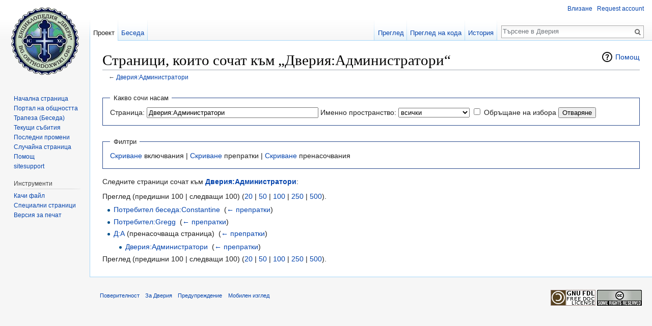

--- FILE ---
content_type: text/html; charset=UTF-8
request_url: https://bg.orthodoxwiki.org/index.php?title=%D0%A1%D0%BF%D0%B5%D1%86%D0%B8%D0%B0%D0%BB%D0%BD%D0%B8:%D0%9A%D0%B0%D0%BA%D0%B2%D0%BE_%D1%81%D0%BE%D1%87%D0%B8_%D0%BD%D0%B0%D1%81%D0%B0%D0%BC/%D0%94%D0%B2%D0%B5%D1%80%D0%B8%D1%8F:%D0%90%D0%B4%D0%BC%D0%B8%D0%BD%D0%B8%D1%81%D1%82%D1%80%D0%B0%D1%82%D0%BE%D1%80%D0%B8&limit=100
body_size: 5600
content:
<!DOCTYPE html>
<html class="client-nojs" lang="bg" dir="ltr">
<head>
<meta charset="UTF-8"/>
<title>Страници, които сочат към „Дверия:Администратори“ – Дверия</title>
<script>document.documentElement.className = document.documentElement.className.replace( /(^|\s)client-nojs(\s|$)/, "$1client-js$2" );</script>
<script>(window.RLQ=window.RLQ||[]).push(function(){mw.config.set({"wgCanonicalNamespace":"Special","wgCanonicalSpecialPageName":"Whatlinkshere","wgNamespaceNumber":-1,"wgPageName":"Специални:Какво_сочи_насам/Дверия:Администратори","wgTitle":"Какво сочи насам/Дверия:Администратори","wgCurRevisionId":0,"wgRevisionId":0,"wgArticleId":0,"wgIsArticle":false,"wgIsRedirect":false,"wgAction":"view","wgUserName":null,"wgUserGroups":["*"],"wgCategories":[],"wgBreakFrames":true,"wgPageContentLanguage":"bg","wgPageContentModel":"wikitext","wgSeparatorTransformTable":[",\t."," \t,"],"wgDigitTransformTable":["",""],"wgDefaultDateFormat":"dmy","wgMonthNames":["","януари","февруари","март","април","май","юни","юли","август","септември","октомври","ноември","декември"],"wgMonthNamesShort":["","яну","фев","мар","апр","май","юни","юли","авг","сеп","окт","ное","дек"],"wgRelevantPageName":"Дверия:Администратори","wgRelevantArticleId":1528,"wgRequestId":"2bbe2043c091fb6133bb7244","wgIsProbablyEditable":false,"wgRelevantPageIsProbablyEditable":false,"wgWikiEditorEnabledModules":{"toolbar":true,"preview":true,"publish":true},"wgPreferredVariant":"bg","wgMFExpandAllSectionsUserOption":false,"wgMFDisplayWikibaseDescriptions":{"search":false,"nearby":false,"watchlist":false,"tagline":false}});mw.loader.state({"site.styles":"ready","noscript":"ready","user.styles":"ready","user":"ready","user.options":"loading","user.tokens":"loading","mediawiki.helplink":"ready","mediawiki.legacy.shared":"ready","mediawiki.legacy.commonPrint":"ready","mediawiki.sectionAnchor":"ready","mediawiki.skinning.interface":"ready","skins.vector.styles":"ready"});mw.loader.implement("user.options@108jw1k",function($,jQuery,require,module){mw.user.options.set({"variant":"bg"});});mw.loader.implement("user.tokens@1i29mvf",function ( $, jQuery, require, module ) {
mw.user.tokens.set({"editToken":"+\\","patrolToken":"+\\","watchToken":"+\\","csrfToken":"+\\"});/*@nomin*/

});mw.loader.load(["site","mediawiki.page.startup","mediawiki.user","mediawiki.hidpi","mediawiki.page.ready","mediawiki.searchSuggest","ext.CustomCSS","skins.vector.js"]);});</script>
<link rel="stylesheet" href="/load.php?debug=false&amp;lang=bg&amp;modules=mediawiki.helplink%2CsectionAnchor%7Cmediawiki.legacy.commonPrint%2Cshared%7Cmediawiki.skinning.interface%7Cskins.vector.styles&amp;only=styles&amp;skin=vector"/>
<script async="" src="/load.php?debug=false&amp;lang=bg&amp;modules=startup&amp;only=scripts&amp;skin=vector"></script>
<meta name="ResourceLoaderDynamicStyles" content=""/>
<link rel="stylesheet" href="/load.php?debug=false&amp;lang=bg&amp;modules=site.styles&amp;only=styles&amp;skin=vector"/>
<meta name="generator" content="MediaWiki 1.30.0"/>
<meta name="robots" content="noindex,nofollow"/>
<link rel="shortcut icon" href="/assets/favicon.ico"/>
<link rel="search" type="application/opensearchdescription+xml" href="/opensearch_desc.php" title="Дверия (bg)"/>
<link rel="EditURI" type="application/rsd+xml" href="https://bg.orthodoxwiki.org/api.php?action=rsd"/>
<link rel="license" href="http://en.orthodoxwiki.org/Copyrights"/>
<link rel="alternate" type="application/atom+xml" title="Емисия на Atom за Дверия" href="/index.php?title=%D0%A1%D0%BF%D0%B5%D1%86%D0%B8%D0%B0%D0%BB%D0%BD%D0%B8:%D0%9F%D0%BE%D1%81%D0%BB%D0%B5%D0%B4%D0%BD%D0%B8_%D0%BF%D1%80%D0%BE%D0%BC%D0%B5%D0%BD%D0%B8&amp;feed=atom"/>
<!--[if lt IE 9]><script src="/resources/lib/html5shiv/html5shiv.min.js"></script><![endif]-->
</head>
<body class="mediawiki ltr sitedir-ltr mw-hide-empty-elt ns--1 ns-special mw-special-Whatlinkshere page-Специални_Какво_сочи_насам_Дверия_Администратори rootpage-Специални_Какво_сочи_насам_Дверия_Администратори skin-vector action-view">		<div id="mw-page-base" class="noprint"></div>
		<div id="mw-head-base" class="noprint"></div>
		<div id="content" class="mw-body" role="main">
			<a id="top"></a>

						<div class="mw-indicators mw-body-content">
<div id="mw-indicator-mw-helplink" class="mw-indicator"><a href="//www.mediawiki.org/wiki/Special:MyLanguage/Help:What_links_here" target="_blank" class="mw-helplink">Помощ</a></div>
</div>
			<h1 id="firstHeading" class="firstHeading" lang="bg">Страници, които сочат към „Дверия:Администратори“</h1>
									<div id="bodyContent" class="mw-body-content">
								<div id="contentSub">← <a href="/%D0%94%D0%B2%D0%B5%D1%80%D0%B8%D1%8F:%D0%90%D0%B4%D0%BC%D0%B8%D0%BD%D0%B8%D1%81%D1%82%D1%80%D0%B0%D1%82%D0%BE%D1%80%D0%B8" title="Дверия:Администратори">Дверия:Администратори</a></div>
												<div id="jump-to-nav" class="mw-jump">
					Направо към:					<a href="#mw-head">навигация</a>, 					<a href="#p-search">търсене</a>
				</div>
				<div id="mw-content-text"><form action="/index.php"><input type="hidden" value="Специални:Какво сочи насам" name="title"/><input type="hidden" value="100" name="limit"/><fieldset>
<legend>Какво сочи насам</legend>
<label for="mw-whatlinkshere-target" class="mw-searchInput">Страница:</label>&#160;<input name="target" size="40" value="Дверия:Администратори" id="mw-whatlinkshere-target" class="mw-searchInput" /> <label for="namespace">Именно пространство:</label>&#160;<select class="namespaceselector" id="namespace" name="namespace">
<option value="" selected="">всички</option>
<option value="0">(Основно)</option>
<option value="1">Беседа</option>
<option value="2">Потребител</option>
<option value="3">Потребител беседа</option>
<option value="4">Дверия</option>
<option value="5">Дверия беседа</option>
<option value="6">Файл</option>
<option value="7">Файл беседа</option>
<option value="8">МедияУики</option>
<option value="9">МедияУики беседа</option>
<option value="10">Шаблон</option>
<option value="11">Шаблон беседа</option>
<option value="12">Помощ</option>
<option value="13">Помощ беседа</option>
<option value="14">Категория</option>
<option value="15">Категория беседа</option>
</select>&#160;<input name="invert" type="checkbox" value="1" id="nsinvert" title="Check this box to hide links from pages within the selected namespace." />&#160;<label for="nsinvert" title="Check this box to hide links from pages within the selected namespace.">Обръщане на избора</label> <input type="submit" value="Отваряне"/></fieldset></form>
<fieldset>
<legend>Филтри</legend>
<a href="/index.php?title=%D0%A1%D0%BF%D0%B5%D1%86%D0%B8%D0%B0%D0%BB%D0%BD%D0%B8:%D0%9A%D0%B0%D0%BA%D0%B2%D0%BE_%D1%81%D0%BE%D1%87%D0%B8_%D0%BD%D0%B0%D1%81%D0%B0%D0%BC/%D0%94%D0%B2%D0%B5%D1%80%D0%B8%D1%8F:%D0%90%D0%B4%D0%BC%D0%B8%D0%BD%D0%B8%D1%81%D1%82%D1%80%D0%B0%D1%82%D0%BE%D1%80%D0%B8&amp;limit=100&amp;hidetrans=1" title="Специални:Какво сочи насам/Дверия:Администратори">Скриване</a> включвания | <a href="/index.php?title=%D0%A1%D0%BF%D0%B5%D1%86%D0%B8%D0%B0%D0%BB%D0%BD%D0%B8:%D0%9A%D0%B0%D0%BA%D0%B2%D0%BE_%D1%81%D0%BE%D1%87%D0%B8_%D0%BD%D0%B0%D1%81%D0%B0%D0%BC/%D0%94%D0%B2%D0%B5%D1%80%D0%B8%D1%8F:%D0%90%D0%B4%D0%BC%D0%B8%D0%BD%D0%B8%D1%81%D1%82%D1%80%D0%B0%D1%82%D0%BE%D1%80%D0%B8&amp;limit=100&amp;hidelinks=1" title="Специални:Какво сочи насам/Дверия:Администратори">Скриване</a> препратки | <a href="/index.php?title=%D0%A1%D0%BF%D0%B5%D1%86%D0%B8%D0%B0%D0%BB%D0%BD%D0%B8:%D0%9A%D0%B0%D0%BA%D0%B2%D0%BE_%D1%81%D0%BE%D1%87%D0%B8_%D0%BD%D0%B0%D1%81%D0%B0%D0%BC/%D0%94%D0%B2%D0%B5%D1%80%D0%B8%D1%8F:%D0%90%D0%B4%D0%BC%D0%B8%D0%BD%D0%B8%D1%81%D1%82%D1%80%D0%B0%D1%82%D0%BE%D1%80%D0%B8&amp;limit=100&amp;hideredirs=1" title="Специални:Какво сочи насам/Дверия:Администратори">Скриване</a> пренасочвания
</fieldset>
<p>Следните страници сочат към <b><a href="/%D0%94%D0%B2%D0%B5%D1%80%D0%B8%D1%8F:%D0%90%D0%B4%D0%BC%D0%B8%D0%BD%D0%B8%D1%81%D1%82%D1%80%D0%B0%D1%82%D0%BE%D1%80%D0%B8" title="Дверия:Администратори">Дверия:Администратори</a></b>:
</p>Преглед (предишни 100  |  следващи 100) (<a href="/index.php?title=%D0%A1%D0%BF%D0%B5%D1%86%D0%B8%D0%B0%D0%BB%D0%BD%D0%B8:%D0%9A%D0%B0%D0%BA%D0%B2%D0%BE_%D1%81%D0%BE%D1%87%D0%B8_%D0%BD%D0%B0%D1%81%D0%B0%D0%BC/%D0%94%D0%B2%D0%B5%D1%80%D0%B8%D1%8F:%D0%90%D0%B4%D0%BC%D0%B8%D0%BD%D0%B8%D1%81%D1%82%D1%80%D0%B0%D1%82%D0%BE%D1%80%D0%B8&amp;limit=20" title="Специални:Какво сочи насам/Дверия:Администратори">20</a> | <a href="/index.php?title=%D0%A1%D0%BF%D0%B5%D1%86%D0%B8%D0%B0%D0%BB%D0%BD%D0%B8:%D0%9A%D0%B0%D0%BA%D0%B2%D0%BE_%D1%81%D0%BE%D1%87%D0%B8_%D0%BD%D0%B0%D1%81%D0%B0%D0%BC/%D0%94%D0%B2%D0%B5%D1%80%D0%B8%D1%8F:%D0%90%D0%B4%D0%BC%D0%B8%D0%BD%D0%B8%D1%81%D1%82%D1%80%D0%B0%D1%82%D0%BE%D1%80%D0%B8&amp;limit=50" title="Специални:Какво сочи насам/Дверия:Администратори">50</a> | <a href="/index.php?title=%D0%A1%D0%BF%D0%B5%D1%86%D0%B8%D0%B0%D0%BB%D0%BD%D0%B8:%D0%9A%D0%B0%D0%BA%D0%B2%D0%BE_%D1%81%D0%BE%D1%87%D0%B8_%D0%BD%D0%B0%D1%81%D0%B0%D0%BC/%D0%94%D0%B2%D0%B5%D1%80%D0%B8%D1%8F:%D0%90%D0%B4%D0%BC%D0%B8%D0%BD%D0%B8%D1%81%D1%82%D1%80%D0%B0%D1%82%D0%BE%D1%80%D0%B8&amp;limit=100" title="Специални:Какво сочи насам/Дверия:Администратори">100</a> | <a href="/index.php?title=%D0%A1%D0%BF%D0%B5%D1%86%D0%B8%D0%B0%D0%BB%D0%BD%D0%B8:%D0%9A%D0%B0%D0%BA%D0%B2%D0%BE_%D1%81%D0%BE%D1%87%D0%B8_%D0%BD%D0%B0%D1%81%D0%B0%D0%BC/%D0%94%D0%B2%D0%B5%D1%80%D0%B8%D1%8F:%D0%90%D0%B4%D0%BC%D0%B8%D0%BD%D0%B8%D1%81%D1%82%D1%80%D0%B0%D1%82%D0%BE%D1%80%D0%B8&amp;limit=250" title="Специални:Какво сочи насам/Дверия:Администратори">250</a> | <a href="/index.php?title=%D0%A1%D0%BF%D0%B5%D1%86%D0%B8%D0%B0%D0%BB%D0%BD%D0%B8:%D0%9A%D0%B0%D0%BA%D0%B2%D0%BE_%D1%81%D0%BE%D1%87%D0%B8_%D0%BD%D0%B0%D1%81%D0%B0%D0%BC/%D0%94%D0%B2%D0%B5%D1%80%D0%B8%D1%8F:%D0%90%D0%B4%D0%BC%D0%B8%D0%BD%D0%B8%D1%81%D1%82%D1%80%D0%B0%D1%82%D0%BE%D1%80%D0%B8&amp;limit=500" title="Специални:Какво сочи насам/Дверия:Администратори">500</a>).<ul id="mw-whatlinkshere-list"><li><a href="/%D0%9F%D0%BE%D1%82%D1%80%D0%B5%D0%B1%D0%B8%D1%82%D0%B5%D0%BB_%D0%B1%D0%B5%D1%81%D0%B5%D0%B4%D0%B0:Constantine" title="Потребител беседа:Constantine">Потребител беседа:Constantine</a>  ‎ <span class="mw-whatlinkshere-tools">(<a href="/index.php?title=%D0%A1%D0%BF%D0%B5%D1%86%D0%B8%D0%B0%D0%BB%D0%BD%D0%B8:%D0%9A%D0%B0%D0%BA%D0%B2%D0%BE_%D1%81%D0%BE%D1%87%D0%B8_%D0%BD%D0%B0%D1%81%D0%B0%D0%BC&amp;target=%D0%9F%D0%BE%D1%82%D1%80%D0%B5%D0%B1%D0%B8%D1%82%D0%B5%D0%BB+%D0%B1%D0%B5%D1%81%D0%B5%D0%B4%D0%B0%3AConstantine" title="Специални:Какво сочи насам">← препратки</a>)</span></li>
<li><a href="/%D0%9F%D0%BE%D1%82%D1%80%D0%B5%D0%B1%D0%B8%D1%82%D0%B5%D0%BB:Gregg" title="Потребител:Gregg">Потребител:Gregg</a>  ‎ <span class="mw-whatlinkshere-tools">(<a href="/index.php?title=%D0%A1%D0%BF%D0%B5%D1%86%D0%B8%D0%B0%D0%BB%D0%BD%D0%B8:%D0%9A%D0%B0%D0%BA%D0%B2%D0%BE_%D1%81%D0%BE%D1%87%D0%B8_%D0%BD%D0%B0%D1%81%D0%B0%D0%BC&amp;target=%D0%9F%D0%BE%D1%82%D1%80%D0%B5%D0%B1%D0%B8%D1%82%D0%B5%D0%BB%3AGregg" title="Специални:Какво сочи насам">← препратки</a>)</span></li>
<li><a href="/index.php?title=%D0%94:%D0%90&amp;redirect=no" class="mw-redirect" title="Д:А">Д:А</a> (пренасочваща страница) ‎ <span class="mw-whatlinkshere-tools">(<a href="/index.php?title=%D0%A1%D0%BF%D0%B5%D1%86%D0%B8%D0%B0%D0%BB%D0%BD%D0%B8:%D0%9A%D0%B0%D0%BA%D0%B2%D0%BE_%D1%81%D0%BE%D1%87%D0%B8_%D0%BD%D0%B0%D1%81%D0%B0%D0%BC&amp;target=%D0%94%3A%D0%90" title="Специални:Какво сочи насам">← препратки</a>)</span>
<ul><li><a href="/%D0%94%D0%B2%D0%B5%D1%80%D0%B8%D1%8F:%D0%90%D0%B4%D0%BC%D0%B8%D0%BD%D0%B8%D1%81%D1%82%D1%80%D0%B0%D1%82%D0%BE%D1%80%D0%B8" title="Дверия:Администратори">Дверия:Администратори</a>  ‎ <span class="mw-whatlinkshere-tools">(<a href="/index.php?title=%D0%A1%D0%BF%D0%B5%D1%86%D0%B8%D0%B0%D0%BB%D0%BD%D0%B8:%D0%9A%D0%B0%D0%BA%D0%B2%D0%BE_%D1%81%D0%BE%D1%87%D0%B8_%D0%BD%D0%B0%D1%81%D0%B0%D0%BC&amp;target=%D0%94%D0%B2%D0%B5%D1%80%D0%B8%D1%8F%3A%D0%90%D0%B4%D0%BC%D0%B8%D0%BD%D0%B8%D1%81%D1%82%D1%80%D0%B0%D1%82%D0%BE%D1%80%D0%B8" title="Специални:Какво сочи насам">← препратки</a>)</span></li>
</ul></li></ul>Преглед (предишни 100  |  следващи 100) (<a href="/index.php?title=%D0%A1%D0%BF%D0%B5%D1%86%D0%B8%D0%B0%D0%BB%D0%BD%D0%B8:%D0%9A%D0%B0%D0%BA%D0%B2%D0%BE_%D1%81%D0%BE%D1%87%D0%B8_%D0%BD%D0%B0%D1%81%D0%B0%D0%BC/%D0%94%D0%B2%D0%B5%D1%80%D0%B8%D1%8F:%D0%90%D0%B4%D0%BC%D0%B8%D0%BD%D0%B8%D1%81%D1%82%D1%80%D0%B0%D1%82%D0%BE%D1%80%D0%B8&amp;limit=20" title="Специални:Какво сочи насам/Дверия:Администратори">20</a> | <a href="/index.php?title=%D0%A1%D0%BF%D0%B5%D1%86%D0%B8%D0%B0%D0%BB%D0%BD%D0%B8:%D0%9A%D0%B0%D0%BA%D0%B2%D0%BE_%D1%81%D0%BE%D1%87%D0%B8_%D0%BD%D0%B0%D1%81%D0%B0%D0%BC/%D0%94%D0%B2%D0%B5%D1%80%D0%B8%D1%8F:%D0%90%D0%B4%D0%BC%D0%B8%D0%BD%D0%B8%D1%81%D1%82%D1%80%D0%B0%D1%82%D0%BE%D1%80%D0%B8&amp;limit=50" title="Специални:Какво сочи насам/Дверия:Администратори">50</a> | <a href="/index.php?title=%D0%A1%D0%BF%D0%B5%D1%86%D0%B8%D0%B0%D0%BB%D0%BD%D0%B8:%D0%9A%D0%B0%D0%BA%D0%B2%D0%BE_%D1%81%D0%BE%D1%87%D0%B8_%D0%BD%D0%B0%D1%81%D0%B0%D0%BC/%D0%94%D0%B2%D0%B5%D1%80%D0%B8%D1%8F:%D0%90%D0%B4%D0%BC%D0%B8%D0%BD%D0%B8%D1%81%D1%82%D1%80%D0%B0%D1%82%D0%BE%D1%80%D0%B8&amp;limit=100" title="Специални:Какво сочи насам/Дверия:Администратори">100</a> | <a href="/index.php?title=%D0%A1%D0%BF%D0%B5%D1%86%D0%B8%D0%B0%D0%BB%D0%BD%D0%B8:%D0%9A%D0%B0%D0%BA%D0%B2%D0%BE_%D1%81%D0%BE%D1%87%D0%B8_%D0%BD%D0%B0%D1%81%D0%B0%D0%BC/%D0%94%D0%B2%D0%B5%D1%80%D0%B8%D1%8F:%D0%90%D0%B4%D0%BC%D0%B8%D0%BD%D0%B8%D1%81%D1%82%D1%80%D0%B0%D1%82%D0%BE%D1%80%D0%B8&amp;limit=250" title="Специални:Какво сочи насам/Дверия:Администратори">250</a> | <a href="/index.php?title=%D0%A1%D0%BF%D0%B5%D1%86%D0%B8%D0%B0%D0%BB%D0%BD%D0%B8:%D0%9A%D0%B0%D0%BA%D0%B2%D0%BE_%D1%81%D0%BE%D1%87%D0%B8_%D0%BD%D0%B0%D1%81%D0%B0%D0%BC/%D0%94%D0%B2%D0%B5%D1%80%D0%B8%D1%8F:%D0%90%D0%B4%D0%BC%D0%B8%D0%BD%D0%B8%D1%81%D1%82%D1%80%D0%B0%D1%82%D0%BE%D1%80%D0%B8&amp;limit=500" title="Специални:Какво сочи насам/Дверия:Администратори">500</a>).</div>					<div class="printfooter">
						Взето от „<a dir="ltr" href="https://bg.orthodoxwiki.org/Специални:Какво_сочи_насам/Дверия:Администратори">https://bg.orthodoxwiki.org/Специални:Какво_сочи_насам/Дверия:Администратори</a>“.					</div>
				<div id="catlinks" class="catlinks catlinks-allhidden" data-mw="interface"></div>				<div class="visualClear"></div>
							</div>
		</div>
		<div id="mw-navigation">
			<h2>Навигация</h2>

			<div id="mw-head">
									<div id="p-personal" role="navigation" class="" aria-labelledby="p-personal-label">
						<h3 id="p-personal-label">Лични инструменти</h3>
						<ul>
							<li id="pt-login"><a href="/index.php?title=%D0%A1%D0%BF%D0%B5%D1%86%D0%B8%D0%B0%D0%BB%D0%BD%D0%B8:%D0%A0%D0%B5%D0%B3%D0%B8%D1%81%D1%82%D1%80%D0%B8%D1%80%D0%B0%D0%BD%D0%B5_%D0%B8%D0%BB%D0%B8_%D0%B2%D0%BB%D0%B8%D0%B7%D0%B0%D0%BD%D0%B5&amp;returnto=%D0%A1%D0%BF%D0%B5%D1%86%D0%B8%D0%B0%D0%BB%D0%BD%D0%B8%3A%D0%9A%D0%B0%D0%BA%D0%B2%D0%BE+%D1%81%D0%BE%D1%87%D0%B8+%D0%BD%D0%B0%D1%81%D0%B0%D0%BC%2F%D0%94%D0%B2%D0%B5%D1%80%D0%B8%D1%8F%3A%D0%90%D0%B4%D0%BC%D0%B8%D0%BD%D0%B8%D1%81%D1%82%D1%80%D0%B0%D1%82%D0%BE%D1%80%D0%B8&amp;returntoquery=limit%3D100" title="Препоръчваме Ви да влезете, въпреки, че не е задължително. [o]" accesskey="o">Влизане</a></li><li id="pt-createaccount"><a href="/%D0%A1%D0%BF%D0%B5%D1%86%D0%B8%D0%B0%D0%BB%D0%BD%D0%B8:RequestAccount" title="Насърчаваме Ви да си създадете сметка и да влезете, въпреки че не е задължително.">Request account</a></li>						</ul>
					</div>
									<div id="left-navigation">
										<div id="p-namespaces" role="navigation" class="vectorTabs" aria-labelledby="p-namespaces-label">
						<h3 id="p-namespaces-label">Именни пространства</h3>
						<ul>
														<li id="ca-nstab-project" class="selected"><span><a href="/%D0%94%D0%B2%D0%B5%D1%80%D0%B8%D1%8F:%D0%90%D0%B4%D0%BC%D0%B8%D0%BD%D0%B8%D1%81%D1%82%D1%80%D0%B0%D1%82%D0%BE%D1%80%D0%B8" title="Преглед на проектната страница [a]" accesskey="a">Проект</a></span></li>
							<li id="ca-talk"><span><a href="/%D0%94%D0%B2%D0%B5%D1%80%D0%B8%D1%8F_%D0%B1%D0%B5%D1%81%D0%B5%D0%B4%D0%B0:%D0%90%D0%B4%D0%BC%D0%B8%D0%BD%D0%B8%D1%81%D1%82%D1%80%D0%B0%D1%82%D0%BE%D1%80%D0%B8" rel="discussion" title="Беседа за страницата [t]" accesskey="t">Беседа</a></span></li>
						</ul>
					</div>
										<div id="p-variants" role="navigation" class="vectorMenu emptyPortlet" aria-labelledby="p-variants-label">
												<h3 id="p-variants-label">
							<span>Варианти</span>
						</h3>

						<div class="menu">
							<ul>
															</ul>
						</div>
					</div>
									</div>
				<div id="right-navigation">
										<div id="p-views" role="navigation" class="vectorTabs" aria-labelledby="p-views-label">
						<h3 id="p-views-label">Прегледи</h3>
						<ul>
														<li id="ca-view"><span><a href="/%D0%94%D0%B2%D0%B5%D1%80%D0%B8%D1%8F:%D0%90%D0%B4%D0%BC%D0%B8%D0%BD%D0%B8%D1%81%D1%82%D1%80%D0%B0%D1%82%D0%BE%D1%80%D0%B8">Преглед</a></span></li>
							<li id="ca-viewsource"><span><a href="/index.php?title=%D0%94%D0%B2%D0%B5%D1%80%D0%B8%D1%8F:%D0%90%D0%B4%D0%BC%D0%B8%D0%BD%D0%B8%D1%81%D1%82%D1%80%D0%B0%D1%82%D0%BE%D1%80%D0%B8&amp;action=edit" title="Страницата е защитена. Можете да разгледате изходният ѝ код. [e]" accesskey="e">Преглед на кода</a></span></li>
							<li id="ca-history" class="collapsible"><span><a href="/index.php?title=%D0%94%D0%B2%D0%B5%D1%80%D0%B8%D1%8F:%D0%90%D0%B4%D0%BC%D0%B8%D0%BD%D0%B8%D1%81%D1%82%D1%80%D0%B0%D1%82%D0%BE%D1%80%D0%B8&amp;action=history" title="Предишни версии на страницата [h]" accesskey="h">История</a></span></li>
						</ul>
					</div>
										<div id="p-cactions" role="navigation" class="vectorMenu emptyPortlet" aria-labelledby="p-cactions-label">
						<h3 id="p-cactions-label"><span>Още</span></h3>

						<div class="menu">
							<ul>
															</ul>
						</div>
					</div>
										<div id="p-search" role="search">
						<h3>
							<label for="searchInput">Търсене</label>
						</h3>

						<form action="/index.php" id="searchform">
							<div id="simpleSearch">
							<input type="search" name="search" placeholder="Търсене в Дверия" title="Претърсване на Дверия [f]" accesskey="f" id="searchInput"/><input type="hidden" value="Специални:Търсене" name="title"/><input type="submit" name="fulltext" value="Търсене" title="Търсене в страниците за този текст" id="mw-searchButton" class="searchButton mw-fallbackSearchButton"/><input type="submit" name="go" value="Отваряне" title="Отиване на страницата, ако тя съществува с точно това име" id="searchButton" class="searchButton"/>							</div>
						</form>
					</div>
									</div>
			</div>
			<div id="mw-panel">
				<div id="p-logo" role="banner"><a class="mw-wiki-logo" href="/%D0%9D%D0%B0%D1%87%D0%B0%D0%BB%D0%BD%D0%B0_%D1%81%D1%82%D1%80%D0%B0%D0%BD%D0%B8%D1%86%D0%B0"  title="Посещаване на началната страница"></a></div>
						<div class="portal" role="navigation" id='p-navigation' aria-labelledby='p-navigation-label'>
			<h3 id='p-navigation-label'>Навигация</h3>

			<div class="body">
									<ul>
						<li id="n-mainpage"><a href="/%D0%9D%D0%B0%D1%87%D0%B0%D0%BB%D0%BD%D0%B0_%D1%81%D1%82%D1%80%D0%B0%D0%BD%D0%B8%D1%86%D0%B0" title="Началната страница [z]" accesskey="z">Начална страница</a></li><li id="n-portal"><a href="/%D0%9F%D1%80%D0%BE%D0%B5%D0%BA%D1%82:%D0%9F%D0%BE%D1%80%D1%82%D0%B0%D0%BB_%D0%BD%D0%B0_%D0%BE%D0%B1%D1%89%D0%BD%D0%BE%D1%81%D1%82%D1%82%D0%B0" title="Информация за проекта — какво, къде, как">Портал на общността</a></li><li id="n-trapeza"><a href="/%D0%94%D0%B2%D0%B5%D1%80%D0%B8%D1%8F:%D0%A2%D1%80%D0%B0%D0%BF%D0%B5%D0%B7%D0%B0">Трапеза (Беседа)</a></li><li id="n-currentevents"><a href="/%D0%94%D0%B2%D0%B5%D1%80%D0%B8%D1%8F:%D0%A2%D0%B5%D0%BA%D1%83%D1%89%D0%B8_%D1%81%D1%8A%D0%B1%D0%B8%D1%82%D0%B8%D1%8F" title="Информация за текущи събития">Текущи събития</a></li><li id="n-recentchanges"><a href="/%D0%A1%D0%BF%D0%B5%D1%86%D0%B8%D0%B0%D0%BB%D0%BD%D0%B8:%D0%9F%D0%BE%D1%81%D0%BB%D0%B5%D0%B4%D0%BD%D0%B8_%D0%BF%D1%80%D0%BE%D0%BC%D0%B5%D0%BD%D0%B8" title="Списък на последните промени в уикито [r]" accesskey="r">Последни промени</a></li><li id="n-randompage"><a href="/%D0%A1%D0%BF%D0%B5%D1%86%D0%B8%D0%B0%D0%BB%D0%BD%D0%B8:%D0%A1%D0%BB%D1%83%D1%87%D0%B0%D0%B9%D0%BD%D0%B0_%D1%81%D1%82%D1%80%D0%B0%D0%BD%D0%B8%D1%86%D0%B0" title="Зареждане на случайна страница [x]" accesskey="x">Случайна страница</a></li><li id="n-help"><a href="https://www.mediawiki.org/wiki/Special:MyLanguage/Help:Contents" title="Място, където може да се информирате">Помощ</a></li><li id="n-sitesupport"><a href="/Sitesupport-url">sitesupport</a></li>					</ul>
							</div>
		</div>
			<div class="portal" role="navigation" id='p-tb' aria-labelledby='p-tb-label'>
			<h3 id='p-tb-label'>Инструменти</h3>

			<div class="body">
									<ul>
						<li id="t-upload"><a href="https://commons.orthodoxwiki.org/Special:Upload" title="Качи файлове [u]" accesskey="u">Качи файл</a></li><li id="t-specialpages"><a href="/%D0%A1%D0%BF%D0%B5%D1%86%D0%B8%D0%B0%D0%BB%D0%BD%D0%B8:%D0%A1%D0%BF%D0%B5%D1%86%D0%B8%D0%B0%D0%BB%D0%BD%D0%B8_%D1%81%D1%82%D1%80%D0%B0%D0%BD%D0%B8%D1%86%D0%B8" title="Списък на всички специални страници [q]" accesskey="q">Специални страници</a></li><li id="t-print"><a href="/index.php?title=%D0%A1%D0%BF%D0%B5%D1%86%D0%B8%D0%B0%D0%BB%D0%BD%D0%B8:%D0%9A%D0%B0%D0%BA%D0%B2%D0%BE_%D1%81%D0%BE%D1%87%D0%B8_%D0%BD%D0%B0%D1%81%D0%B0%D0%BC/%D0%94%D0%B2%D0%B5%D1%80%D0%B8%D1%8F:%D0%90%D0%B4%D0%BC%D0%B8%D0%BD%D0%B8%D1%81%D1%82%D1%80%D0%B0%D1%82%D0%BE%D1%80%D0%B8&amp;limit=100&amp;printable=yes" rel="alternate" title="Версия за печат на страницата [p]" accesskey="p">Версия за печат</a></li>					</ul>
							</div>
		</div>
				</div>
		</div>
		<div id="footer" role="contentinfo">
							<ul id="footer-places">
											<li id="footer-places-privacy"><a href="/%D0%9F%D1%80%D0%BE%D0%B5%D0%BA%D1%82:%D0%97%D0%B0%D1%89%D0%B8%D1%82%D0%B0_%D0%BD%D0%B0_%D0%BB%D0%B8%D1%87%D0%BD%D0%B8%D1%82%D0%B5_%D0%B4%D0%B0%D0%BD%D0%BD%D0%B8" title="Проект:Защита на личните данни">Поверителност</a></li>
											<li id="footer-places-about"><a href="/%D0%94%D0%B2%D0%B5%D1%80%D0%B8%D1%8F:%D0%97%D0%B0_%D0%94%D0%B2%D0%B5%D1%80%D0%B8%D1%8F" class="mw-redirect" title="Дверия:За Дверия">За Дверия</a></li>
											<li id="footer-places-disclaimer"><a href="/%D0%94%D0%B2%D0%B5%D1%80%D0%B8%D1%8F:%D0%9F%D1%80%D0%B5%D0%B4%D1%83%D0%BF%D1%80%D0%B5%D0%B6%D0%B4%D0%B5%D0%BD%D0%B8%D0%B5" title="Дверия:Предупреждение">Предупреждение</a></li>
											<li id="footer-places-mobileview"><a href="https://bg.orthodoxwiki.org/index.php?title=%D0%A1%D0%BF%D0%B5%D1%86%D0%B8%D0%B0%D0%BB%D0%BD%D0%B8:%D0%9A%D0%B0%D0%BA%D0%B2%D0%BE_%D1%81%D0%BE%D1%87%D0%B8_%D0%BD%D0%B0%D1%81%D0%B0%D0%BC/%D0%94%D0%B2%D0%B5%D1%80%D0%B8%D1%8F:%D0%90%D0%B4%D0%BC%D0%B8%D0%BD%D0%B8%D1%81%D1%82%D1%80%D0%B0%D1%82%D0%BE%D1%80%D0%B8&amp;limit=100&amp;mobileaction=toggle_view_mobile" class="noprint stopMobileRedirectToggle">Мобилен изглед</a></li>
									</ul>
										<ul id="footer-icons" class="noprint">
											<li id="footer-copyrightico">
							<a href="https://orthodoxwiki.org/OrthodoxWiki:Copyrights"><img src="/assets/licenses.png" alt="GFDL / CC by-sa" width="88" height="31"/></a>						</li>
									</ul>
						<div style="clear:both"></div>
		</div>
		<script>
  (function(i,s,o,g,r,a,m){i['GoogleAnalyticsObject']=r;i[r]=i[r]||function(){
  (i[r].q=i[r].q||[]).push(arguments)},i[r].l=1*new Date();a=s.createElement(o),
  m=s.getElementsByTagName(o)[0];a.async=1;a.src=g;m.parentNode.insertBefore(a,m)
  })(window,document,'script','//www.google-analytics.com/analytics.js','ga');

  ga('create', 'UA-925103-1', 'auto');
  ga('set', 'anonymizeIp', true);
  ga('send', 'pageview');

</script>
<script>(window.RLQ=window.RLQ||[]).push(function(){mw.config.set({"wgBackendResponseTime":50});});</script>
	</body>
</html>
